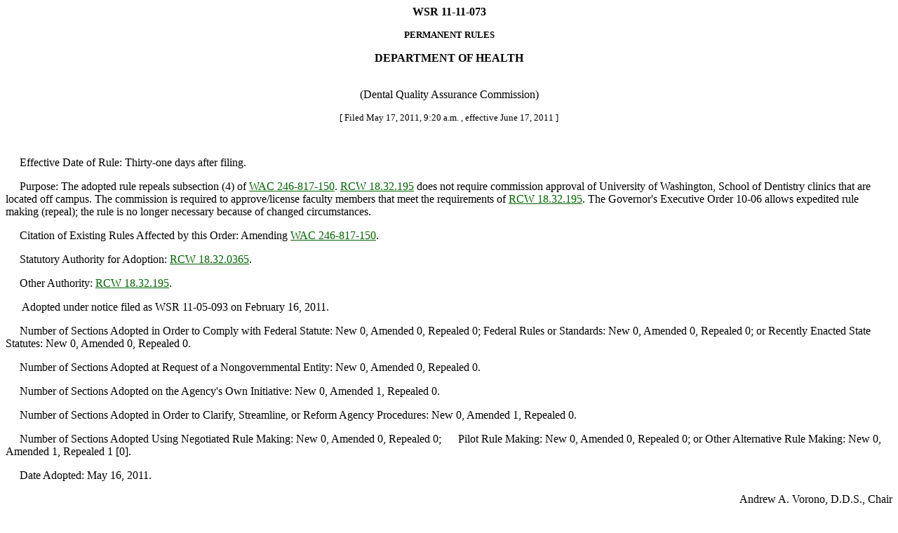

--- FILE ---
content_type: text/html
request_url: https://lawfilesext.leg.wa.gov/law/wsr/2011/11/11-11-073.htm
body_size: 4777
content:
<HTML><HEAD><TITLE>WASHINGTON STATE REGISTER</TITLE></HEAD>
<BODY text="#000000" link="#006400" vlink="#8D38C9" alink="#C11B17" bgcolor="#FFFFFF">
<!--WSRHEADER--><CENTER><B><!-- field: WSRNumber -->WSR 11-11-073<!-- field: --></B><P><SMALL><B><!-- field: WSRRegType -->PERMANENT RULES<!-- field: --></B></SMALL></Center><P><CENTER><B><!-- field: WSRAgencyName -->DEPARTMENT OF HEALTH<P><!-- field: --></B><BR>(Dental Quality Assurance Commission)<P></CENTER><!--WSRHEADEREND--><SMALL><CENTER>[
Filed May 17, 2011, 
9:20 a.m.
, effective June 17, 2011
]<P></CENTER></SMALL><BR><P>�����Effective Date of Rule:  
Thirty-one days after filing.<P>�����Purpose:  The adopted rule repeals subsection (4) of <A href="http://app.leg.wa.gov/WAC/default.aspx?cite=246-817-150" target="_blank">WAC 246-817-150</A>.  <A href="http://app.leg.wa.gov/RCW/default.aspx?cite=18.32.195" target="_blank">RCW 18.32.195</A> does not require commission
approval of University of Washington, School of Dentistry
clinics that are located off campus.  The commission is
required to approve/license faculty members that meet the
requirements of <A href="http://app.leg.wa.gov/RCW/default.aspx?cite=18.32.195" target="_blank">RCW 18.32.195</A>.  The Governor's Executive Order
10-06 allows expedited rule making (repeal); the rule is no
longer necessary because of changed circumstances.<P>�����Citation of Existing Rules Affected by this Order:  Amending <A href="http://app.leg.wa.gov/WAC/default.aspx?cite=246-817-150" target="_blank">WAC 246-817-150</A>.<P>�����Statutory Authority for Adoption:  <A href="http://app.leg.wa.gov/RCW/default.aspx?cite=18.32.0365" target="_blank">RCW 18.32.0365</A>.<P>�����Other Authority:  <A href="http://app.leg.wa.gov/RCW/default.aspx?cite=18.32.195" target="_blank">RCW 18.32.195</A>.<P>�����
Adopted under notice filed as WSR 11-05-093
 on February
16, 2011.<P>�����Number of Sections Adopted in Order to Comply with Federal Statute:  
New 0, 
Amended 0, 
Repealed 0; 

Federal Rules or Standards:  
New 0, 
Amended 0, 
Repealed 0; 

or Recently Enacted State Statutes:  
New 0, 
Amended 0, 
Repealed 0.
<P>�����Number of Sections Adopted at Request of a Nongovernmental Entity:  
New 0, 
Amended 0, 
Repealed 0.<P>�����Number of Sections Adopted on the Agency's Own Initiative:  
New 0, 
Amended 1, 
Repealed 0.<P>�����Number of Sections Adopted in Order to Clarify, Streamline, or Reform Agency Procedures:  
New 0, 
Amended 1, 
Repealed 0.<P>�����Number of Sections Adopted Using Negotiated Rule Making:  
New 0, 
Amended 0, 
Repealed 0; 

�����Pilot Rule Making:  
New 0, 
Amended 0, 
Repealed 0; 

or Other Alternative Rule Making:  
New 0, 
Amended 1, 
Repealed 1 [0].

<P>�����Date Adopted:  May 16, 2011.
<P Align="right">Andrew A. Vorono, D.D.S., Chair<P></P><P Align="right">Dental Quality Assruance<P><P ALIGN="right">[Assurance] Commission</P><P><B>OTS-3716.1</B><P><BR><U>AMENDATORY SECTION</U>(Amending WSR 98-05-060, filed 2/13/98,
effective 3/16/98)<BR><BR><!--WACHEADER--><B><!-- field: Citations -->WAC 246-817-150<!-- field: -->&#160;&#160;
<!-- field: CaptionsTitles -->Licenses -- Persons licensed or qualified
out-of-state who are faculty at school of
dentistry -- Conditions.<!-- field: -->&#160;&#160;
</B><!--WACHEADEREND--><!-- field: Text -->(1) The department shall provide an
application for faculty licensure upon receipt of a written
request from the dean of the University of Washington, School
of Dentistry.<P>���� (2) Applicants for faculty licensure shall submit a
signed, notarized application, including applicable fees, and
other documentation as required by the DQAC.<P>���� (3) The dean of the University of Washington, School of
Dentistry, or his designee, shall notify the department of
health of any changes in employment status of any person
holding a faculty license.<P>���� ((<STRIKE>(4) Clinics situated away from the School of Dentistry
on the University of Washington campus, must be recommended by
the dean in writing and approved by the DQAC.  The
recommendation must list the rationale for including each
location as a University of Washington School of Dentistry
facility.</STRIKE>))<P>
<!-- field: --><!-- field: History --><SMALL><P>[Statutory Authority:  <A href="http://app.leg.wa.gov/RCW/default.aspx?cite=43.70.280" target="_blank">RCW 43.70.280</A>.  98-05-060, �
246-817-150, filed 2/13/98, effective 3/16/98.  Statutory
Authority:  <A href="http://app.leg.wa.gov/RCW/default.aspx?cite=18.32.035" target="_blank">RCW 18.32.035</A>.  95-21-041, � 246-817-150, filed
10/10/95, effective 11/10/95.]</P>
</SMALL><!-- field: --><div align="center"><center>
<table border="0" width="407" cellpadding="7" height="50">
<tr>
</tr>
</table>
</center></div>
<h5 align="center">� Washington State Code Reviser's Office</h5>
</BODY></HTML>